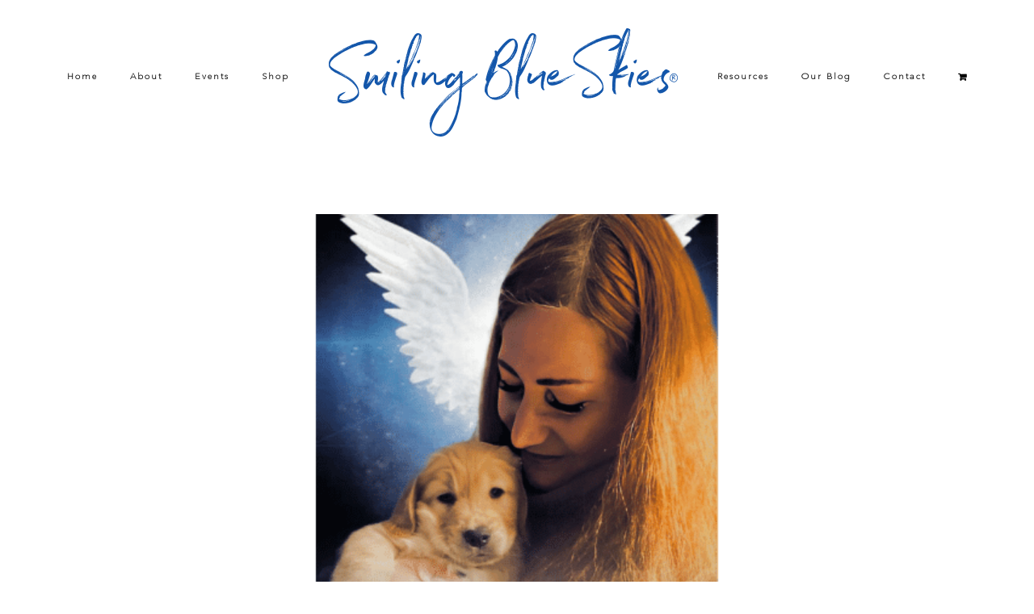

--- FILE ---
content_type: text/html; charset=UTF-8
request_url: https://www.smilingblueskies.com/final-act-of-kindness/
body_size: 17489
content:
<!DOCTYPE html>
<html class="avada-html-layout-wide avada-html-header-position-top" dir="ltr" lang="en-US" prefix="og: https://ogp.me/ns#" prefix="og: http://ogp.me/ns# fb: http://ogp.me/ns/fb#">
<head>
	<meta http-equiv="X-UA-Compatible" content="IE=edge" />
	<meta http-equiv="Content-Type" content="text/html; charset=utf-8"/>
	<meta name="viewport" content="width=device-width, initial-scale=1" />
	<title>Final Act of Kindness | Smiling Blue Skies</title>
	<style>img:is([sizes="auto" i], [sizes^="auto," i]) { contain-intrinsic-size: 3000px 1500px }</style>
	
		<!-- All in One SEO 4.8.3.2 - aioseo.com -->
	<meta name="robots" content="max-image-preview:large" />
	<meta name="author" content="Pat Williams"/>
	<link rel="canonical" href="https://www.smilingblueskies.com/final-act-of-kindness/" />
	<meta name="generator" content="All in One SEO (AIOSEO) 4.8.3.2" />
		<meta property="og:locale" content="en_US" />
		<meta property="og:site_name" content="Smiling Blue Skies" />
		<meta property="og:type" content="article" />
		<meta property="og:title" content="Final Act of Kindness | Smiling Blue Skies" />
		<meta property="og:url" content="https://www.smilingblueskies.com/final-act-of-kindness/" />
		<meta property="og:image" content="https://www.smilingblueskies.com/wp-content/uploads/2017/08/Blues.jpg" />
		<meta property="og:image:secure_url" content="https://www.smilingblueskies.com/wp-content/uploads/2017/08/Blues.jpg" />
		<meta property="og:image:width" content="450" />
		<meta property="og:image:height" content="393" />
		<meta property="article:published_time" content="2022-01-24T23:49:23+00:00" />
		<meta property="article:modified_time" content="2022-01-24T23:49:23+00:00" />
		<meta property="article:publisher" content="https://www.facebook.com/Smiling-Blue-Skies-Cancer-Fund-193922127354157/" />
		<meta name="twitter:card" content="summary" />
		<meta name="twitter:title" content="Final Act of Kindness | Smiling Blue Skies" />
		<meta name="twitter:image" content="https://www.smilingblueskies.com/wp-content/uploads/2017/08/Blues.jpg" />
		<script type="application/ld+json" class="aioseo-schema">
			{"@context":"https:\/\/schema.org","@graph":[{"@type":"Article","@id":"https:\/\/www.smilingblueskies.com\/final-act-of-kindness\/#article","name":"Final Act of Kindness | Smiling Blue Skies","headline":"Final Act of Kindness","author":{"@id":"https:\/\/www.smilingblueskies.com\/author\/cybercletch\/#author"},"publisher":{"@id":"https:\/\/www.smilingblueskies.com\/#organization"},"image":{"@type":"ImageObject","url":"https:\/\/www.smilingblueskies.com\/wp-content\/uploads\/2022\/01\/final-act-of-kindness.png","width":800,"height":600},"datePublished":"2022-01-24T15:49:23-08:00","dateModified":"2022-01-24T15:49:23-08:00","inLanguage":"en-US","mainEntityOfPage":{"@id":"https:\/\/www.smilingblueskies.com\/final-act-of-kindness\/#webpage"},"isPartOf":{"@id":"https:\/\/www.smilingblueskies.com\/final-act-of-kindness\/#webpage"},"articleSection":"Spotlight, Cancer Fund, dogs with cancer, kindness, Lohbrunner Gardens, Lohbrunner Park"},{"@type":"BreadcrumbList","@id":"https:\/\/www.smilingblueskies.com\/final-act-of-kindness\/#breadcrumblist","itemListElement":[{"@type":"ListItem","@id":"https:\/\/www.smilingblueskies.com#listItem","position":1,"name":"Home","item":"https:\/\/www.smilingblueskies.com","nextItem":{"@type":"ListItem","@id":"https:\/\/www.smilingblueskies.com\/category\/spotlight\/#listItem","name":"Spotlight"}},{"@type":"ListItem","@id":"https:\/\/www.smilingblueskies.com\/category\/spotlight\/#listItem","position":2,"name":"Spotlight","item":"https:\/\/www.smilingblueskies.com\/category\/spotlight\/","nextItem":{"@type":"ListItem","@id":"https:\/\/www.smilingblueskies.com\/final-act-of-kindness\/#listItem","name":"Final Act of Kindness"},"previousItem":{"@type":"ListItem","@id":"https:\/\/www.smilingblueskies.com#listItem","name":"Home"}},{"@type":"ListItem","@id":"https:\/\/www.smilingblueskies.com\/final-act-of-kindness\/#listItem","position":3,"name":"Final Act of Kindness","previousItem":{"@type":"ListItem","@id":"https:\/\/www.smilingblueskies.com\/category\/spotlight\/#listItem","name":"Spotlight"}}]},{"@type":"Organization","@id":"https:\/\/www.smilingblueskies.com\/#organization","name":"Smiling Blue Skies Cancer Fund","description":"Pet Cancer Fund","url":"https:\/\/www.smilingblueskies.com\/"},{"@type":"Person","@id":"https:\/\/www.smilingblueskies.com\/author\/cybercletch\/#author","url":"https:\/\/www.smilingblueskies.com\/author\/cybercletch\/","name":"Pat Williams","image":{"@type":"ImageObject","@id":"https:\/\/www.smilingblueskies.com\/final-act-of-kindness\/#authorImage","url":"https:\/\/secure.gravatar.com\/avatar\/7cba82bff73d2a04c1d3af398d26565077f14e713ac0af8534930a653ef2cd93?s=96&d=mm&r=g","width":96,"height":96,"caption":"Pat Williams"}},{"@type":"WebPage","@id":"https:\/\/www.smilingblueskies.com\/final-act-of-kindness\/#webpage","url":"https:\/\/www.smilingblueskies.com\/final-act-of-kindness\/","name":"Final Act of Kindness | Smiling Blue Skies","inLanguage":"en-US","isPartOf":{"@id":"https:\/\/www.smilingblueskies.com\/#website"},"breadcrumb":{"@id":"https:\/\/www.smilingblueskies.com\/final-act-of-kindness\/#breadcrumblist"},"author":{"@id":"https:\/\/www.smilingblueskies.com\/author\/cybercletch\/#author"},"creator":{"@id":"https:\/\/www.smilingblueskies.com\/author\/cybercletch\/#author"},"image":{"@type":"ImageObject","url":"https:\/\/www.smilingblueskies.com\/wp-content\/uploads\/2022\/01\/final-act-of-kindness.png","@id":"https:\/\/www.smilingblueskies.com\/final-act-of-kindness\/#mainImage","width":800,"height":600},"primaryImageOfPage":{"@id":"https:\/\/www.smilingblueskies.com\/final-act-of-kindness\/#mainImage"},"datePublished":"2022-01-24T15:49:23-08:00","dateModified":"2022-01-24T15:49:23-08:00"},{"@type":"WebSite","@id":"https:\/\/www.smilingblueskies.com\/#website","url":"https:\/\/www.smilingblueskies.com\/","name":"Smiling Blue Skies","description":"Pet Cancer Fund","inLanguage":"en-US","publisher":{"@id":"https:\/\/www.smilingblueskies.com\/#organization"}}]}
		</script>
		<!-- All in One SEO -->

<script>window._wca = window._wca || [];</script>
<link rel='dns-prefetch' href='//stats.wp.com' />
<link rel='dns-prefetch' href='//secure.gravatar.com' />
<link rel='dns-prefetch' href='//v0.wordpress.com' />
<link rel="alternate" type="application/rss+xml" title="Smiling Blue Skies &raquo; Feed" href="https://www.smilingblueskies.com/feed/" />
<link rel="alternate" type="application/rss+xml" title="Smiling Blue Skies &raquo; Comments Feed" href="https://www.smilingblueskies.com/comments/feed/" />
		
		
		
				<script type="text/javascript">
/* <![CDATA[ */
window._wpemojiSettings = {"baseUrl":"https:\/\/s.w.org\/images\/core\/emoji\/16.0.1\/72x72\/","ext":".png","svgUrl":"https:\/\/s.w.org\/images\/core\/emoji\/16.0.1\/svg\/","svgExt":".svg","source":{"concatemoji":"https:\/\/www.smilingblueskies.com\/wp-includes\/js\/wp-emoji-release.min.js?ver=6.8.3"}};
/*! This file is auto-generated */
!function(s,n){var o,i,e;function c(e){try{var t={supportTests:e,timestamp:(new Date).valueOf()};sessionStorage.setItem(o,JSON.stringify(t))}catch(e){}}function p(e,t,n){e.clearRect(0,0,e.canvas.width,e.canvas.height),e.fillText(t,0,0);var t=new Uint32Array(e.getImageData(0,0,e.canvas.width,e.canvas.height).data),a=(e.clearRect(0,0,e.canvas.width,e.canvas.height),e.fillText(n,0,0),new Uint32Array(e.getImageData(0,0,e.canvas.width,e.canvas.height).data));return t.every(function(e,t){return e===a[t]})}function u(e,t){e.clearRect(0,0,e.canvas.width,e.canvas.height),e.fillText(t,0,0);for(var n=e.getImageData(16,16,1,1),a=0;a<n.data.length;a++)if(0!==n.data[a])return!1;return!0}function f(e,t,n,a){switch(t){case"flag":return n(e,"\ud83c\udff3\ufe0f\u200d\u26a7\ufe0f","\ud83c\udff3\ufe0f\u200b\u26a7\ufe0f")?!1:!n(e,"\ud83c\udde8\ud83c\uddf6","\ud83c\udde8\u200b\ud83c\uddf6")&&!n(e,"\ud83c\udff4\udb40\udc67\udb40\udc62\udb40\udc65\udb40\udc6e\udb40\udc67\udb40\udc7f","\ud83c\udff4\u200b\udb40\udc67\u200b\udb40\udc62\u200b\udb40\udc65\u200b\udb40\udc6e\u200b\udb40\udc67\u200b\udb40\udc7f");case"emoji":return!a(e,"\ud83e\udedf")}return!1}function g(e,t,n,a){var r="undefined"!=typeof WorkerGlobalScope&&self instanceof WorkerGlobalScope?new OffscreenCanvas(300,150):s.createElement("canvas"),o=r.getContext("2d",{willReadFrequently:!0}),i=(o.textBaseline="top",o.font="600 32px Arial",{});return e.forEach(function(e){i[e]=t(o,e,n,a)}),i}function t(e){var t=s.createElement("script");t.src=e,t.defer=!0,s.head.appendChild(t)}"undefined"!=typeof Promise&&(o="wpEmojiSettingsSupports",i=["flag","emoji"],n.supports={everything:!0,everythingExceptFlag:!0},e=new Promise(function(e){s.addEventListener("DOMContentLoaded",e,{once:!0})}),new Promise(function(t){var n=function(){try{var e=JSON.parse(sessionStorage.getItem(o));if("object"==typeof e&&"number"==typeof e.timestamp&&(new Date).valueOf()<e.timestamp+604800&&"object"==typeof e.supportTests)return e.supportTests}catch(e){}return null}();if(!n){if("undefined"!=typeof Worker&&"undefined"!=typeof OffscreenCanvas&&"undefined"!=typeof URL&&URL.createObjectURL&&"undefined"!=typeof Blob)try{var e="postMessage("+g.toString()+"("+[JSON.stringify(i),f.toString(),p.toString(),u.toString()].join(",")+"));",a=new Blob([e],{type:"text/javascript"}),r=new Worker(URL.createObjectURL(a),{name:"wpTestEmojiSupports"});return void(r.onmessage=function(e){c(n=e.data),r.terminate(),t(n)})}catch(e){}c(n=g(i,f,p,u))}t(n)}).then(function(e){for(var t in e)n.supports[t]=e[t],n.supports.everything=n.supports.everything&&n.supports[t],"flag"!==t&&(n.supports.everythingExceptFlag=n.supports.everythingExceptFlag&&n.supports[t]);n.supports.everythingExceptFlag=n.supports.everythingExceptFlag&&!n.supports.flag,n.DOMReady=!1,n.readyCallback=function(){n.DOMReady=!0}}).then(function(){return e}).then(function(){var e;n.supports.everything||(n.readyCallback(),(e=n.source||{}).concatemoji?t(e.concatemoji):e.wpemoji&&e.twemoji&&(t(e.twemoji),t(e.wpemoji)))}))}((window,document),window._wpemojiSettings);
/* ]]> */
</script>
<link rel='stylesheet' id='layerslider-css' href='https://www.smilingblueskies.com/wp-content/plugins/LayerSlider/assets/static/layerslider/css/layerslider.css?ver=7.15.1' type='text/css' media='all' />
<style id='wp-emoji-styles-inline-css' type='text/css'>

	img.wp-smiley, img.emoji {
		display: inline !important;
		border: none !important;
		box-shadow: none !important;
		height: 1em !important;
		width: 1em !important;
		margin: 0 0.07em !important;
		vertical-align: -0.1em !important;
		background: none !important;
		padding: 0 !important;
	}
</style>
<link rel='stylesheet' id='mediaelement-css' href='https://www.smilingblueskies.com/wp-includes/js/mediaelement/mediaelementplayer-legacy.min.css?ver=4.2.17' type='text/css' media='all' />
<link rel='stylesheet' id='wp-mediaelement-css' href='https://www.smilingblueskies.com/wp-includes/js/mediaelement/wp-mediaelement.min.css?ver=6.8.3' type='text/css' media='all' />
<style id='jetpack-sharing-buttons-style-inline-css' type='text/css'>
.jetpack-sharing-buttons__services-list{display:flex;flex-direction:row;flex-wrap:wrap;gap:0;list-style-type:none;margin:5px;padding:0}.jetpack-sharing-buttons__services-list.has-small-icon-size{font-size:12px}.jetpack-sharing-buttons__services-list.has-normal-icon-size{font-size:16px}.jetpack-sharing-buttons__services-list.has-large-icon-size{font-size:24px}.jetpack-sharing-buttons__services-list.has-huge-icon-size{font-size:36px}@media print{.jetpack-sharing-buttons__services-list{display:none!important}}.editor-styles-wrapper .wp-block-jetpack-sharing-buttons{gap:0;padding-inline-start:0}ul.jetpack-sharing-buttons__services-list.has-background{padding:1.25em 2.375em}
</style>
<link rel='stylesheet' id='ditty-news-ticker-font-css' href='https://www.smilingblueskies.com/wp-content/plugins/ditty-news-ticker/legacy/inc/static/libs/fontastic/styles.css?ver=3.1.59' type='text/css' media='all' />
<link rel='stylesheet' id='ditty-news-ticker-css' href='https://www.smilingblueskies.com/wp-content/plugins/ditty-news-ticker/legacy/inc/static/css/style.css?ver=3.1.59' type='text/css' media='all' />
<link rel='stylesheet' id='ditty-displays-css' href='https://www.smilingblueskies.com/wp-content/plugins/ditty-news-ticker/build/dittyDisplays.css?ver=3.1.59' type='text/css' media='all' />
<link rel='stylesheet' id='ditty-fontawesome-css' href='https://www.smilingblueskies.com/wp-content/plugins/ditty-news-ticker/includes/libs/fontawesome-6.4.0/css/all.css?ver=6.4.0' type='text/css' media='' />
<style id='woocommerce-inline-inline-css' type='text/css'>
.woocommerce form .form-row .required { visibility: visible; }
</style>
<link rel='stylesheet' id='brands-styles-css' href='https://www.smilingblueskies.com/wp-content/plugins/woocommerce/assets/css/brands.css?ver=10.3.7' type='text/css' media='all' />
<link rel='stylesheet' id='fusion-dynamic-css-css' href='https://www.smilingblueskies.com/wp-content/uploads/fusion-styles/c197623c7592c32d293d981dc11680fa.min.css?ver=3.14' type='text/css' media='all' />
<script type="text/javascript" src="https://www.smilingblueskies.com/wp-includes/js/jquery/jquery.min.js?ver=3.7.1" id="jquery-core-js"></script>
<script type="text/javascript" src="https://www.smilingblueskies.com/wp-includes/js/jquery/jquery-migrate.min.js?ver=3.4.1" id="jquery-migrate-js"></script>
<script type="text/javascript" id="layerslider-utils-js-extra">
/* <![CDATA[ */
var LS_Meta = {"v":"7.15.1","fixGSAP":"1"};
/* ]]> */
</script>
<script type="text/javascript" src="https://www.smilingblueskies.com/wp-content/plugins/LayerSlider/assets/static/layerslider/js/layerslider.utils.js?ver=7.15.1" id="layerslider-utils-js"></script>
<script type="text/javascript" src="https://www.smilingblueskies.com/wp-content/plugins/LayerSlider/assets/static/layerslider/js/layerslider.kreaturamedia.jquery.js?ver=7.15.1" id="layerslider-js"></script>
<script type="text/javascript" src="https://www.smilingblueskies.com/wp-content/plugins/LayerSlider/assets/static/layerslider/js/layerslider.transitions.js?ver=7.15.1" id="layerslider-transitions-js"></script>
<script type="text/javascript" src="https://www.smilingblueskies.com/wp-content/plugins/woocommerce/assets/js/jquery-blockui/jquery.blockUI.min.js?ver=2.7.0-wc.10.3.7" id="wc-jquery-blockui-js" defer="defer" data-wp-strategy="defer"></script>
<script type="text/javascript" id="wc-add-to-cart-js-extra">
/* <![CDATA[ */
var wc_add_to_cart_params = {"ajax_url":"\/wp-admin\/admin-ajax.php","wc_ajax_url":"\/?wc-ajax=%%endpoint%%","i18n_view_cart":"View cart","cart_url":"https:\/\/www.smilingblueskies.com\/cart\/","is_cart":"","cart_redirect_after_add":"no"};
/* ]]> */
</script>
<script type="text/javascript" src="https://www.smilingblueskies.com/wp-content/plugins/woocommerce/assets/js/frontend/add-to-cart.min.js?ver=10.3.7" id="wc-add-to-cart-js" defer="defer" data-wp-strategy="defer"></script>
<script type="text/javascript" src="https://www.smilingblueskies.com/wp-content/plugins/woocommerce/assets/js/js-cookie/js.cookie.min.js?ver=2.1.4-wc.10.3.7" id="wc-js-cookie-js" defer="defer" data-wp-strategy="defer"></script>
<script type="text/javascript" id="woocommerce-js-extra">
/* <![CDATA[ */
var woocommerce_params = {"ajax_url":"\/wp-admin\/admin-ajax.php","wc_ajax_url":"\/?wc-ajax=%%endpoint%%","i18n_password_show":"Show password","i18n_password_hide":"Hide password"};
/* ]]> */
</script>
<script type="text/javascript" src="https://www.smilingblueskies.com/wp-content/plugins/woocommerce/assets/js/frontend/woocommerce.min.js?ver=10.3.7" id="woocommerce-js" defer="defer" data-wp-strategy="defer"></script>
<script type="text/javascript" src="https://stats.wp.com/s-202604.js" id="woocommerce-analytics-js" defer="defer" data-wp-strategy="defer"></script>
<meta name="generator" content="Powered by LayerSlider 7.15.1 - Build Heros, Sliders, and Popups. Create Animations and Beautiful, Rich Web Content as Easy as Never Before on WordPress." />
<!-- LayerSlider updates and docs at: https://layerslider.com -->
<link rel="https://api.w.org/" href="https://www.smilingblueskies.com/wp-json/" /><link rel="alternate" title="JSON" type="application/json" href="https://www.smilingblueskies.com/wp-json/wp/v2/posts/4354" /><link rel="EditURI" type="application/rsd+xml" title="RSD" href="https://www.smilingblueskies.com/xmlrpc.php?rsd" />
<meta name="generator" content="WordPress 6.8.3" />
<meta name="generator" content="WooCommerce 10.3.7" />
<link rel='shortlink' href='https://wp.me/paI0nW-18e' />
<link rel="alternate" title="oEmbed (JSON)" type="application/json+oembed" href="https://www.smilingblueskies.com/wp-json/oembed/1.0/embed?url=https%3A%2F%2Fwww.smilingblueskies.com%2Ffinal-act-of-kindness%2F" />
<link rel="alternate" title="oEmbed (XML)" type="text/xml+oembed" href="https://www.smilingblueskies.com/wp-json/oembed/1.0/embed?url=https%3A%2F%2Fwww.smilingblueskies.com%2Ffinal-act-of-kindness%2F&#038;format=xml" />
<meta name="google-site-verification" content="Mf8Jtlt3VDOjzACZVOSwZD4zm5FnMWky6OFginKji94" />	<style>img#wpstats{display:none}</style>
		<style type="text/css" id="css-fb-visibility">@media screen and (max-width: 640px){.fusion-no-small-visibility{display:none !important;}body .sm-text-align-center{text-align:center !important;}body .sm-text-align-left{text-align:left !important;}body .sm-text-align-right{text-align:right !important;}body .sm-text-align-justify{text-align:justify !important;}body .sm-flex-align-center{justify-content:center !important;}body .sm-flex-align-flex-start{justify-content:flex-start !important;}body .sm-flex-align-flex-end{justify-content:flex-end !important;}body .sm-mx-auto{margin-left:auto !important;margin-right:auto !important;}body .sm-ml-auto{margin-left:auto !important;}body .sm-mr-auto{margin-right:auto !important;}body .fusion-absolute-position-small{position:absolute;top:auto;width:100%;}.awb-sticky.awb-sticky-small{ position: sticky; top: var(--awb-sticky-offset,0); }}@media screen and (min-width: 641px) and (max-width: 1024px){.fusion-no-medium-visibility{display:none !important;}body .md-text-align-center{text-align:center !important;}body .md-text-align-left{text-align:left !important;}body .md-text-align-right{text-align:right !important;}body .md-text-align-justify{text-align:justify !important;}body .md-flex-align-center{justify-content:center !important;}body .md-flex-align-flex-start{justify-content:flex-start !important;}body .md-flex-align-flex-end{justify-content:flex-end !important;}body .md-mx-auto{margin-left:auto !important;margin-right:auto !important;}body .md-ml-auto{margin-left:auto !important;}body .md-mr-auto{margin-right:auto !important;}body .fusion-absolute-position-medium{position:absolute;top:auto;width:100%;}.awb-sticky.awb-sticky-medium{ position: sticky; top: var(--awb-sticky-offset,0); }}@media screen and (min-width: 1025px){.fusion-no-large-visibility{display:none !important;}body .lg-text-align-center{text-align:center !important;}body .lg-text-align-left{text-align:left !important;}body .lg-text-align-right{text-align:right !important;}body .lg-text-align-justify{text-align:justify !important;}body .lg-flex-align-center{justify-content:center !important;}body .lg-flex-align-flex-start{justify-content:flex-start !important;}body .lg-flex-align-flex-end{justify-content:flex-end !important;}body .lg-mx-auto{margin-left:auto !important;margin-right:auto !important;}body .lg-ml-auto{margin-left:auto !important;}body .lg-mr-auto{margin-right:auto !important;}body .fusion-absolute-position-large{position:absolute;top:auto;width:100%;}.awb-sticky.awb-sticky-large{ position: sticky; top: var(--awb-sticky-offset,0); }}</style>	<noscript><style>.woocommerce-product-gallery{ opacity: 1 !important; }</style></noscript>
	<link rel="icon" href="https://www.smilingblueskies.com/wp-content/uploads/2019/02/cropped-sbs-website-favicon-32x32.png" sizes="32x32" />
<link rel="icon" href="https://www.smilingblueskies.com/wp-content/uploads/2019/02/cropped-sbs-website-favicon-192x192.png" sizes="192x192" />
<link rel="apple-touch-icon" href="https://www.smilingblueskies.com/wp-content/uploads/2019/02/cropped-sbs-website-favicon-180x180.png" />
<meta name="msapplication-TileImage" content="https://www.smilingblueskies.com/wp-content/uploads/2019/02/cropped-sbs-website-favicon-270x270.png" />
		<style type="text/css" id="wp-custom-css">
			.width-100 .fullwidth-box {
	padding-top: 0px !important;
	padding-bottom: 0px !important;
}

.cta p {
	font-family: 'Avenir' !important;
    font-size: 16px !important;
    color: #fff !important;
    text-transform: none !important;
    letter-spacing: normal !important;
    line-height: 1 !important;
    margin-bottom: 0px !important;
}		</style>
				<script type="text/javascript">
			var doc = document.documentElement;
			doc.setAttribute( 'data-useragent', navigator.userAgent );
		</script>
		
	</head>

<body class="wp-singular post-template-default single single-post postid-4354 single-format-standard wp-theme-Avada wp-child-theme-Avada-Child-Theme theme-Avada woocommerce-no-js fusion-image-hovers fusion-pagination-sizing fusion-button_type-flat fusion-button_span-no fusion-button_gradient-linear avada-image-rollover-circle-yes avada-image-rollover-no fusion-body ltr fusion-sticky-header no-tablet-sticky-header no-mobile-sticky-header no-mobile-slidingbar no-mobile-totop avada-has-rev-slider-styles fusion-disable-outline fusion-sub-menu-fade mobile-logo-pos-center layout-wide-mode avada-has-boxed-modal-shadow-none layout-scroll-offset-full avada-has-zero-margin-offset-top fusion-top-header menu-text-align-center fusion-woo-product-design-classic fusion-woo-shop-page-columns-4 fusion-woo-related-columns-4 fusion-woo-archive-page-columns-4 woo-sale-badge-circle woo-outofstock-badge-top_bar mobile-menu-design-modern fusion-show-pagination-text fusion-header-layout-v7 avada-responsive avada-footer-fx-none avada-menu-highlight-style-bar fusion-search-form-classic fusion-main-menu-search-overlay fusion-avatar-square avada-dropdown-styles avada-blog-layout-grid avada-blog-archive-layout-grid avada-header-shadow-no avada-menu-icon-position-left avada-has-megamenu-shadow avada-has-mainmenu-dropdown-divider avada-has-breadcrumb-mobile-hidden avada-has-titlebar-hide avada-has-pagination-padding avada-flyout-menu-direction-fade avada-ec-views-v1" data-awb-post-id="4354">
		<a class="skip-link screen-reader-text" href="#content">Skip to content</a>

	<div id="boxed-wrapper">
		
		<div id="wrapper" class="fusion-wrapper">
			<div id="home" style="position:relative;top:-1px;"></div>
							
					
			<header class="fusion-header-wrapper">
				<div class="fusion-header-v7 fusion-logo-alignment fusion-logo-center fusion-sticky-menu- fusion-sticky-logo- fusion-mobile-logo-1  fusion-mobile-menu-design-modern">
					<div class="fusion-header-sticky-height"></div>
<div class="fusion-header" >
	<div class="fusion-row fusion-middle-logo-menu">
				<nav class="fusion-main-menu fusion-main-menu-sticky" aria-label="Main Menu"><div class="fusion-overlay-search">		<form role="search" class="searchform fusion-search-form  fusion-search-form-classic" method="get" action="https://www.smilingblueskies.com/">
			<div class="fusion-search-form-content">

				
				<div class="fusion-search-field search-field">
					<label><span class="screen-reader-text">Search for:</span>
													<input type="search" value="" name="s" class="s" placeholder="Search..." required aria-required="true" aria-label="Search..."/>
											</label>
				</div>
				<div class="fusion-search-button search-button">
					<input type="submit" class="fusion-search-submit searchsubmit" aria-label="Search" value="&#xf002;" />
									</div>

				
			</div>


			
		</form>
		<div class="fusion-search-spacer"></div><a href="#" role="button" aria-label="Close Search" class="fusion-close-search"></a></div><ul id="menu-main-menu" class="fusion-menu fusion-middle-logo-ul"><li  id="menu-item-63"  class="menu-item menu-item-type-post_type menu-item-object-page menu-item-home menu-item-63"  data-item-id="63"><a  href="https://www.smilingblueskies.com/" class="fusion-top-level-link fusion-bar-highlight"><span class="menu-text">Home</span></a></li><li  id="menu-item-171"  class="menu-item menu-item-type-custom menu-item-object-custom menu-item-has-children menu-item-171 fusion-dropdown-menu"  data-item-id="171"><a  href="#" class="fusion-top-level-link fusion-bar-highlight"><span class="menu-text">About</span></a><ul class="sub-menu"><li  id="menu-item-64"  class="menu-item menu-item-type-post_type menu-item-object-page menu-item-64 fusion-dropdown-submenu" ><a  href="https://www.smilingblueskies.com/about-us/story-of-blues/" class="fusion-bar-highlight"><span>The Story of Blues</span></a></li><li  id="menu-item-796"  class="menu-item menu-item-type-custom menu-item-object-custom menu-item-796 fusion-dropdown-submenu" ><a  href="/portfolio_category/angels/" class="fusion-bar-highlight"><span>Smiling Blue Skies Angels</span></a></li><li  id="menu-item-751"  class="menu-item menu-item-type-post_type menu-item-object-page menu-item-751 fusion-dropdown-submenu" ><a  href="https://www.smilingblueskies.com/about-us/friends-of-smiling-blue-skies/" class="fusion-bar-highlight"><span>Friends of Smiling Blue Skies</span></a></li><li  id="menu-item-172"  class="menu-item menu-item-type-post_type menu-item-object-page menu-item-172 fusion-dropdown-submenu" ><a  href="https://www.smilingblueskies.com/about-us/ovc-pet-trust/" class="fusion-bar-highlight"><span>OVC Pet Trust</span></a></li><li  id="menu-item-603"  class="menu-item menu-item-type-post_type menu-item-object-page menu-item-603 fusion-dropdown-submenu" ><a  href="https://www.smilingblueskies.com/about-us/art-gallery/" class="fusion-bar-highlight"><span>Art Gallery</span></a></li></ul></li><li  id="menu-item-2856"  class="menu-item menu-item-type-taxonomy menu-item-object-category menu-item-2856"  data-item-id="2856"><a  href="https://www.smilingblueskies.com/category/events/" class="fusion-top-level-link fusion-bar-highlight"><span class="menu-text">Events</span></a></li><li  id="menu-item-66"  class="menu-item menu-item-type-post_type menu-item-object-page menu-item-66"  data-item-id="66"><a  href="https://www.smilingblueskies.com/shop/" class="fusion-top-level-link fusion-bar-highlight"><span class="menu-text">Shop</span></a></li>	<li class="fusion-middle-logo-menu-logo fusion-logo" data-margin-top="15px" data-margin-bottom="0px" data-margin-left="0px" data-margin-right="0px">
			<a class="fusion-logo-link"  href="https://www.smilingblueskies.com/" >

						<!-- standard logo -->
			<img src="https://www.smilingblueskies.com/wp-content/uploads/2017/08/Smiling-Blue-Skies-Logo-Bue.png" srcset="https://www.smilingblueskies.com/wp-content/uploads/2017/08/Smiling-Blue-Skies-Logo-Bue.png 1x, https://www.smilingblueskies.com/wp-content/uploads/2017/08/Smiling-Blue-Skies-Logo-Retina-Blue.png 2x" width="450" height="150" style="max-height:150px;height:auto;" alt="Smiling Blue Skies Logo" data-retina_logo_url="https://www.smilingblueskies.com/wp-content/uploads/2017/08/Smiling-Blue-Skies-Logo-Retina-Blue.png" class="fusion-standard-logo" />

											<!-- mobile logo -->
				<img src="https://www.smilingblueskies.com/wp-content/uploads/2017/08/Smiling-Blue-Skies-Logo-Bue.png" srcset="https://www.smilingblueskies.com/wp-content/uploads/2017/08/Smiling-Blue-Skies-Logo-Bue.png 1x, https://www.smilingblueskies.com/wp-content/uploads/2017/08/Smiling-Blue-Skies-Logo-Retina-Blue.png 2x" width="450" height="150" style="max-height:150px;height:auto;" alt="Smiling Blue Skies Logo" data-retina_logo_url="https://www.smilingblueskies.com/wp-content/uploads/2017/08/Smiling-Blue-Skies-Logo-Retina-Blue.png" class="fusion-mobile-logo" />
			
					</a>
		</li><li  id="menu-item-67"  class="menu-item menu-item-type-post_type menu-item-object-page menu-item-has-children menu-item-67 fusion-dropdown-menu"  data-item-id="67"><a  href="https://www.smilingblueskies.com/resources/" class="fusion-top-level-link fusion-bar-highlight"><span class="menu-text">Resources</span></a><ul class="sub-menu"><li  id="menu-item-606"  class="menu-item menu-item-type-post_type menu-item-object-page menu-item-606 fusion-dropdown-submenu" ><a  href="https://www.smilingblueskies.com/resources/top-10-signs-of-cancer/" class="fusion-bar-highlight"><span>Top 10 Signs of Cancer</span></a></li><li  id="menu-item-173"  class="menu-item menu-item-type-post_type menu-item-object-page menu-item-173 fusion-dropdown-submenu" ><a  href="https://www.smilingblueskies.com/resources/web-resources/" class="fusion-bar-highlight"><span>Web Resources</span></a></li><li  id="menu-item-290"  class="menu-item menu-item-type-post_type menu-item-object-page menu-item-290 fusion-dropdown-submenu" ><a  href="https://www.smilingblueskies.com/resources/print-resources/" class="fusion-bar-highlight"><span>Print Resources</span></a></li><li  id="menu-item-3291"  class="menu-item menu-item-type-custom menu-item-object-custom menu-item-3291 fusion-dropdown-submenu" ><a  href="https://www.smilingblueskies.com/resources/" class="fusion-bar-highlight"><span>Financial Support</span></a></li><li  id="menu-item-68"  class="menu-item menu-item-type-post_type menu-item-object-page menu-item-68 fusion-dropdown-submenu" ><a  href="https://www.smilingblueskies.com/resources/studies/" class="fusion-bar-highlight"><span>Studies</span></a></li><li  id="menu-item-3506"  class="menu-item menu-item-type-post_type menu-item-object-page menu-item-3506 fusion-dropdown-submenu" ><a  href="https://www.smilingblueskies.com/resources/nutritional-support/" class="fusion-bar-highlight"><span>Nutritional Support</span></a></li><li  id="menu-item-604"  class="menu-item menu-item-type-post_type menu-item-object-page menu-item-604 fusion-dropdown-submenu" ><a  href="https://www.smilingblueskies.com/resources/complementary-therapies/" class="fusion-bar-highlight"><span>Complementary Therapies</span></a></li><li  id="menu-item-605"  class="menu-item menu-item-type-post_type menu-item-object-page menu-item-605 fusion-dropdown-submenu" ><a  href="https://www.smilingblueskies.com/resources/rainbow-bridge/" class="fusion-bar-highlight"><span>Rainbow Bridge</span></a></li><li  id="menu-item-614"  class="menu-item menu-item-type-post_type menu-item-object-page menu-item-614 fusion-dropdown-submenu" ><a  href="https://www.smilingblueskies.com/resources/pet-loss-support-books-and-resources/" class="fusion-bar-highlight"><span>Pet Loss Support Books and Resources</span></a></li></ul></li><li  id="menu-item-607"  class="menu-item menu-item-type-post_type menu-item-object-page menu-item-has-children menu-item-607 fusion-dropdown-menu"  data-item-id="607"><a  href="https://www.smilingblueskies.com/blog/" class="fusion-top-level-link fusion-bar-highlight"><span class="menu-text">Our  Blog</span></a><ul class="sub-menu"><li  id="menu-item-2324"  class="menu-item menu-item-type-taxonomy menu-item-object-category menu-item-2324 fusion-dropdown-submenu" ><a  href="https://www.smilingblueskies.com/category/events/" class="fusion-bar-highlight"><span>Events</span></a></li><li  id="menu-item-2328"  class="menu-item menu-item-type-taxonomy menu-item-object-category current-post-ancestor current-menu-parent current-post-parent menu-item-2328 fusion-dropdown-submenu" ><a  href="https://www.smilingblueskies.com/category/spotlight/" class="fusion-bar-highlight"><span>Spotlight</span></a></li><li  id="menu-item-2326"  class="menu-item menu-item-type-taxonomy menu-item-object-category menu-item-2326 fusion-dropdown-submenu" ><a  href="https://www.smilingblueskies.com/category/news/" class="fusion-bar-highlight"><span>News</span></a></li><li  id="menu-item-2322"  class="menu-item menu-item-type-taxonomy menu-item-object-category menu-item-2322 fusion-dropdown-submenu" ><a  href="https://www.smilingblueskies.com/category/studies/" class="fusion-bar-highlight"><span>Studies</span></a></li><li  id="menu-item-2329"  class="menu-item menu-item-type-taxonomy menu-item-object-category menu-item-2329 fusion-dropdown-submenu" ><a  href="https://www.smilingblueskies.com/category/annual-report/" class="fusion-bar-highlight"><span>Annual Report</span></a></li><li  id="menu-item-2330"  class="menu-item menu-item-type-taxonomy menu-item-object-category menu-item-2330 fusion-dropdown-submenu" ><a  href="https://www.smilingblueskies.com/category/best-friends-issues/" class="fusion-bar-highlight"><span>Best Friends Issues</span></a></li><li  id="menu-item-2325"  class="menu-item menu-item-type-taxonomy menu-item-object-category menu-item-2325 fusion-dropdown-submenu" ><a  href="https://www.smilingblueskies.com/category/pet-trust-fund/" class="fusion-bar-highlight"><span>OVC Pet Trust</span></a></li><li  id="menu-item-2327"  class="menu-item menu-item-type-taxonomy menu-item-object-category menu-item-2327 fusion-dropdown-submenu" ><a  href="https://www.smilingblueskies.com/category/grants/" class="fusion-bar-highlight"><span>Grants</span></a></li><li  id="menu-item-2323"  class="menu-item menu-item-type-taxonomy menu-item-object-category menu-item-2323 fusion-dropdown-submenu" ><a  href="https://www.smilingblueskies.com/category/recipes/" class="fusion-bar-highlight"><span>Recipes</span></a></li></ul></li><li  id="menu-item-69"  class="menu-item menu-item-type-post_type menu-item-object-page menu-item-69"  data-item-id="69"><a  href="https://www.smilingblueskies.com/contact/" class="fusion-top-level-link fusion-bar-highlight"><span class="menu-text">Contact</span></a></li><li class="fusion-custom-menu-item fusion-menu-cart fusion-main-menu-cart"><a class="fusion-main-menu-icon fusion-bar-highlight" href="https://www.smilingblueskies.com/cart/"><span class="menu-text" aria-label="View Cart"></span></a></li></ul></nav><div class="fusion-mobile-navigation"><ul id="menu-main-menu-1" class="fusion-mobile-menu"><li   class="menu-item menu-item-type-post_type menu-item-object-page menu-item-home menu-item-63"  data-item-id="63"><a  href="https://www.smilingblueskies.com/" class="fusion-top-level-link fusion-bar-highlight"><span class="menu-text">Home</span></a></li><li   class="menu-item menu-item-type-custom menu-item-object-custom menu-item-has-children menu-item-171 fusion-dropdown-menu"  data-item-id="171"><a  href="#" class="fusion-top-level-link fusion-bar-highlight"><span class="menu-text">About</span></a><ul class="sub-menu"><li   class="menu-item menu-item-type-post_type menu-item-object-page menu-item-64 fusion-dropdown-submenu" ><a  href="https://www.smilingblueskies.com/about-us/story-of-blues/" class="fusion-bar-highlight"><span>The Story of Blues</span></a></li><li   class="menu-item menu-item-type-custom menu-item-object-custom menu-item-796 fusion-dropdown-submenu" ><a  href="/portfolio_category/angels/" class="fusion-bar-highlight"><span>Smiling Blue Skies Angels</span></a></li><li   class="menu-item menu-item-type-post_type menu-item-object-page menu-item-751 fusion-dropdown-submenu" ><a  href="https://www.smilingblueskies.com/about-us/friends-of-smiling-blue-skies/" class="fusion-bar-highlight"><span>Friends of Smiling Blue Skies</span></a></li><li   class="menu-item menu-item-type-post_type menu-item-object-page menu-item-172 fusion-dropdown-submenu" ><a  href="https://www.smilingblueskies.com/about-us/ovc-pet-trust/" class="fusion-bar-highlight"><span>OVC Pet Trust</span></a></li><li   class="menu-item menu-item-type-post_type menu-item-object-page menu-item-603 fusion-dropdown-submenu" ><a  href="https://www.smilingblueskies.com/about-us/art-gallery/" class="fusion-bar-highlight"><span>Art Gallery</span></a></li></ul></li><li   class="menu-item menu-item-type-taxonomy menu-item-object-category menu-item-2856"  data-item-id="2856"><a  href="https://www.smilingblueskies.com/category/events/" class="fusion-top-level-link fusion-bar-highlight"><span class="menu-text">Events</span></a></li><li   class="menu-item menu-item-type-post_type menu-item-object-page menu-item-66"  data-item-id="66"><a  href="https://www.smilingblueskies.com/shop/" class="fusion-top-level-link fusion-bar-highlight"><span class="menu-text">Shop</span></a></li>	<li class="fusion-middle-logo-menu-logo fusion-logo" data-margin-top="15px" data-margin-bottom="0px" data-margin-left="0px" data-margin-right="0px">
			<a class="fusion-logo-link"  href="https://www.smilingblueskies.com/" >

						<!-- standard logo -->
			<img src="https://www.smilingblueskies.com/wp-content/uploads/2017/08/Smiling-Blue-Skies-Logo-Bue.png" srcset="https://www.smilingblueskies.com/wp-content/uploads/2017/08/Smiling-Blue-Skies-Logo-Bue.png 1x, https://www.smilingblueskies.com/wp-content/uploads/2017/08/Smiling-Blue-Skies-Logo-Retina-Blue.png 2x" width="450" height="150" style="max-height:150px;height:auto;" alt="Smiling Blue Skies Logo" data-retina_logo_url="https://www.smilingblueskies.com/wp-content/uploads/2017/08/Smiling-Blue-Skies-Logo-Retina-Blue.png" class="fusion-standard-logo" />

											<!-- mobile logo -->
				<img src="https://www.smilingblueskies.com/wp-content/uploads/2017/08/Smiling-Blue-Skies-Logo-Bue.png" srcset="https://www.smilingblueskies.com/wp-content/uploads/2017/08/Smiling-Blue-Skies-Logo-Bue.png 1x, https://www.smilingblueskies.com/wp-content/uploads/2017/08/Smiling-Blue-Skies-Logo-Retina-Blue.png 2x" width="450" height="150" style="max-height:150px;height:auto;" alt="Smiling Blue Skies Logo" data-retina_logo_url="https://www.smilingblueskies.com/wp-content/uploads/2017/08/Smiling-Blue-Skies-Logo-Retina-Blue.png" class="fusion-mobile-logo" />
			
					</a>
		</li><li   class="menu-item menu-item-type-post_type menu-item-object-page menu-item-has-children menu-item-67 fusion-dropdown-menu"  data-item-id="67"><a  href="https://www.smilingblueskies.com/resources/" class="fusion-top-level-link fusion-bar-highlight"><span class="menu-text">Resources</span></a><ul class="sub-menu"><li   class="menu-item menu-item-type-post_type menu-item-object-page menu-item-606 fusion-dropdown-submenu" ><a  href="https://www.smilingblueskies.com/resources/top-10-signs-of-cancer/" class="fusion-bar-highlight"><span>Top 10 Signs of Cancer</span></a></li><li   class="menu-item menu-item-type-post_type menu-item-object-page menu-item-173 fusion-dropdown-submenu" ><a  href="https://www.smilingblueskies.com/resources/web-resources/" class="fusion-bar-highlight"><span>Web Resources</span></a></li><li   class="menu-item menu-item-type-post_type menu-item-object-page menu-item-290 fusion-dropdown-submenu" ><a  href="https://www.smilingblueskies.com/resources/print-resources/" class="fusion-bar-highlight"><span>Print Resources</span></a></li><li   class="menu-item menu-item-type-custom menu-item-object-custom menu-item-3291 fusion-dropdown-submenu" ><a  href="https://www.smilingblueskies.com/resources/" class="fusion-bar-highlight"><span>Financial Support</span></a></li><li   class="menu-item menu-item-type-post_type menu-item-object-page menu-item-68 fusion-dropdown-submenu" ><a  href="https://www.smilingblueskies.com/resources/studies/" class="fusion-bar-highlight"><span>Studies</span></a></li><li   class="menu-item menu-item-type-post_type menu-item-object-page menu-item-3506 fusion-dropdown-submenu" ><a  href="https://www.smilingblueskies.com/resources/nutritional-support/" class="fusion-bar-highlight"><span>Nutritional Support</span></a></li><li   class="menu-item menu-item-type-post_type menu-item-object-page menu-item-604 fusion-dropdown-submenu" ><a  href="https://www.smilingblueskies.com/resources/complementary-therapies/" class="fusion-bar-highlight"><span>Complementary Therapies</span></a></li><li   class="menu-item menu-item-type-post_type menu-item-object-page menu-item-605 fusion-dropdown-submenu" ><a  href="https://www.smilingblueskies.com/resources/rainbow-bridge/" class="fusion-bar-highlight"><span>Rainbow Bridge</span></a></li><li   class="menu-item menu-item-type-post_type menu-item-object-page menu-item-614 fusion-dropdown-submenu" ><a  href="https://www.smilingblueskies.com/resources/pet-loss-support-books-and-resources/" class="fusion-bar-highlight"><span>Pet Loss Support Books and Resources</span></a></li></ul></li><li   class="menu-item menu-item-type-post_type menu-item-object-page menu-item-has-children menu-item-607 fusion-dropdown-menu"  data-item-id="607"><a  href="https://www.smilingblueskies.com/blog/" class="fusion-top-level-link fusion-bar-highlight"><span class="menu-text">Our  Blog</span></a><ul class="sub-menu"><li   class="menu-item menu-item-type-taxonomy menu-item-object-category menu-item-2324 fusion-dropdown-submenu" ><a  href="https://www.smilingblueskies.com/category/events/" class="fusion-bar-highlight"><span>Events</span></a></li><li   class="menu-item menu-item-type-taxonomy menu-item-object-category current-post-ancestor current-menu-parent current-post-parent menu-item-2328 fusion-dropdown-submenu" ><a  href="https://www.smilingblueskies.com/category/spotlight/" class="fusion-bar-highlight"><span>Spotlight</span></a></li><li   class="menu-item menu-item-type-taxonomy menu-item-object-category menu-item-2326 fusion-dropdown-submenu" ><a  href="https://www.smilingblueskies.com/category/news/" class="fusion-bar-highlight"><span>News</span></a></li><li   class="menu-item menu-item-type-taxonomy menu-item-object-category menu-item-2322 fusion-dropdown-submenu" ><a  href="https://www.smilingblueskies.com/category/studies/" class="fusion-bar-highlight"><span>Studies</span></a></li><li   class="menu-item menu-item-type-taxonomy menu-item-object-category menu-item-2329 fusion-dropdown-submenu" ><a  href="https://www.smilingblueskies.com/category/annual-report/" class="fusion-bar-highlight"><span>Annual Report</span></a></li><li   class="menu-item menu-item-type-taxonomy menu-item-object-category menu-item-2330 fusion-dropdown-submenu" ><a  href="https://www.smilingblueskies.com/category/best-friends-issues/" class="fusion-bar-highlight"><span>Best Friends Issues</span></a></li><li   class="menu-item menu-item-type-taxonomy menu-item-object-category menu-item-2325 fusion-dropdown-submenu" ><a  href="https://www.smilingblueskies.com/category/pet-trust-fund/" class="fusion-bar-highlight"><span>OVC Pet Trust</span></a></li><li   class="menu-item menu-item-type-taxonomy menu-item-object-category menu-item-2327 fusion-dropdown-submenu" ><a  href="https://www.smilingblueskies.com/category/grants/" class="fusion-bar-highlight"><span>Grants</span></a></li><li   class="menu-item menu-item-type-taxonomy menu-item-object-category menu-item-2323 fusion-dropdown-submenu" ><a  href="https://www.smilingblueskies.com/category/recipes/" class="fusion-bar-highlight"><span>Recipes</span></a></li></ul></li><li   class="menu-item menu-item-type-post_type menu-item-object-page menu-item-69"  data-item-id="69"><a  href="https://www.smilingblueskies.com/contact/" class="fusion-top-level-link fusion-bar-highlight"><span class="menu-text">Contact</span></a></li></ul></div>	<div class="fusion-mobile-menu-icons">
							<a href="#" class="fusion-icon awb-icon-bars" aria-label="Toggle mobile menu" aria-expanded="false"></a>
		
		
		
					<a href="https://www.smilingblueskies.com/cart/" class="fusion-icon awb-icon-shopping-cart"  aria-label="Toggle mobile cart"></a>
			</div>

<nav class="fusion-mobile-nav-holder fusion-mobile-menu-text-align-left" aria-label="Main Menu Mobile"></nav>

					</div>
</div>
				</div>
				<div class="fusion-clearfix"></div>
			</header>
								
							<div id="sliders-container" class="fusion-slider-visibility">
					</div>
				
					
							
			
						<main id="main" class="clearfix ">
				<div class="fusion-row" style="">

<section id="content" style="width: 100%;">
	
					<article id="post-4354" class="post post-4354 type-post status-publish format-standard has-post-thumbnail hentry category-spotlight tag-cancer-fund tag-dogs-with-cancer tag-kindness tag-lohbrunner-gardens tag-lohbrunner-park">
						
														<div class="fusion-flexslider flexslider fusion-flexslider-loading post-slideshow fusion-post-slideshow">
				<ul class="slides">
																<li>
																																<a href="https://www.smilingblueskies.com/wp-content/uploads/2022/01/final-act-of-kindness.png" data-rel="iLightbox[gallery4354]" title="" data-title="final-act-of-kindness" data-caption="" aria-label="final-act-of-kindness">
										<span class="screen-reader-text">View Larger Image</span>
										<img width="800" height="600" src="https://www.smilingblueskies.com/wp-content/uploads/2022/01/final-act-of-kindness.png" class="attachment-full size-full wp-post-image" alt="" decoding="async" fetchpriority="high" srcset="https://www.smilingblueskies.com/wp-content/uploads/2022/01/final-act-of-kindness-200x150.png 200w, https://www.smilingblueskies.com/wp-content/uploads/2022/01/final-act-of-kindness-400x300.png 400w, https://www.smilingblueskies.com/wp-content/uploads/2022/01/final-act-of-kindness-600x450.png 600w, https://www.smilingblueskies.com/wp-content/uploads/2022/01/final-act-of-kindness.png 800w" sizes="(max-width: 800px) 100vw, 800px" />									</a>
																					</li>

																																																																																																															</ul>
			</div>
						
															<h1 class="entry-title fusion-post-title">Final Act of Kindness</h1>										<div class="post-content">
				<div class="fusion-fullwidth fullwidth-box fusion-builder-row-1 fusion-flex-container nonhundred-percent-fullwidth non-hundred-percent-height-scrolling" style="--awb-border-radius-top-left:0px;--awb-border-radius-top-right:0px;--awb-border-radius-bottom-right:0px;--awb-border-radius-bottom-left:0px;--awb-flex-wrap:wrap;" ><div class="fusion-builder-row fusion-row fusion-flex-align-items-flex-start fusion-flex-content-wrap" style="max-width:1248px;margin-left: calc(-4% / 2 );margin-right: calc(-4% / 2 );"><div class="fusion-layout-column fusion_builder_column fusion-builder-column-0 fusion_builder_column_1_1 1_1 fusion-flex-column" style="--awb-bg-size:cover;--awb-width-large:100%;--awb-margin-top-large:0px;--awb-spacing-right-large:1.92%;--awb-margin-bottom-large:20px;--awb-spacing-left-large:1.92%;--awb-width-medium:100%;--awb-order-medium:0;--awb-spacing-right-medium:1.92%;--awb-spacing-left-medium:1.92%;--awb-width-small:100%;--awb-order-small:0;--awb-spacing-right-small:1.92%;--awb-spacing-left-small:1.92%;"><div class="fusion-column-wrapper fusion-column-has-shadow fusion-flex-justify-content-flex-start fusion-content-layout-column"><div class="fusion-text fusion-text-1" style="--awb-content-alignment:center;--awb-text-transform:none;"><p style="text-align: center;">Lohbrunner Park, in Victoria BC, features a pond with a trail that loops around at the water’s edge. It is named in honour of Edmund Lohbrunner. This small, once jewel like park, was part of his world famous nursery, “Lohbrunner Gardens.” We are fortunate that our home backs onto this park of “memories,” and I am lucky to have spent special time with Mr. Lohbrunner’s daughter, Joan, in her later years, and to share garden stories and tips and dogs. When Joan and her husband&#8217;s dog, a beautiful Lab, was diagnosed with cancer, we worked with them and their vets to help provide comfort and quality of life. Joan has been gone for a while, but her generosity of spirit lives on. She left over $50,000 in her will to The Smiling Blue Skies Fund for Innovative Cancer Research. We are forever grateful for this final act of kindness, and her teachings live on and her father’s legacy lives on through the E.H Lohbrunner Alpine Garden at UBC.</p>
</div></div></div></div></div>
							</div>

												<span class="vcard rich-snippet-hidden"><span class="fn"><a href="https://www.smilingblueskies.com/author/cybercletch/" title="Posts by Pat Williams" rel="author">Pat Williams</a></span></span><span class="updated rich-snippet-hidden">2022-01-24T15:49:23-08:00</span>																								
																	</article>
	</section>
						
					</div>  <!-- fusion-row -->
				</main>  <!-- #main -->
				
				
								
					
		<div class="fusion-footer">
				
	
	<footer id="footer" class="fusion-footer-copyright-area fusion-footer-copyright-center">
		<div class="fusion-row">
			<div class="fusion-copyright-content">

				<div class="fusion-copyright-notice">
		<div>
		Copyright © <script> document.write(new Date().getFullYear()) </script> Smiling Blue Skies Cancer Fund	</div>
</div>
<div class="fusion-social-links-footer">
	</div>

			</div> <!-- fusion-fusion-copyright-content -->
		</div> <!-- fusion-row -->
	</footer> <!-- #footer -->
		</div> <!-- fusion-footer -->

		
																</div> <!-- wrapper -->
		</div> <!-- #boxed-wrapper -->
				<a class="fusion-one-page-text-link fusion-page-load-link" tabindex="-1" href="#" aria-hidden="true">Page load link</a>

		<div class="avada-footer-scripts">
			<script type="text/javascript">var fusionNavIsCollapsed=function(e){var t,n;window.innerWidth<=e.getAttribute("data-breakpoint")?(e.classList.add("collapse-enabled"),e.classList.remove("awb-menu_desktop"),e.classList.contains("expanded")||window.dispatchEvent(new CustomEvent("fusion-mobile-menu-collapsed",{detail:{nav:e}})),(n=e.querySelectorAll(".menu-item-has-children.expanded")).length&&n.forEach(function(e){e.querySelector(".awb-menu__open-nav-submenu_mobile").setAttribute("aria-expanded","false")})):(null!==e.querySelector(".menu-item-has-children.expanded .awb-menu__open-nav-submenu_click")&&e.querySelector(".menu-item-has-children.expanded .awb-menu__open-nav-submenu_click").click(),e.classList.remove("collapse-enabled"),e.classList.add("awb-menu_desktop"),null!==e.querySelector(".awb-menu__main-ul")&&e.querySelector(".awb-menu__main-ul").removeAttribute("style")),e.classList.add("no-wrapper-transition"),clearTimeout(t),t=setTimeout(()=>{e.classList.remove("no-wrapper-transition")},400),e.classList.remove("loading")},fusionRunNavIsCollapsed=function(){var e,t=document.querySelectorAll(".awb-menu");for(e=0;e<t.length;e++)fusionNavIsCollapsed(t[e])};function avadaGetScrollBarWidth(){var e,t,n,l=document.createElement("p");return l.style.width="100%",l.style.height="200px",(e=document.createElement("div")).style.position="absolute",e.style.top="0px",e.style.left="0px",e.style.visibility="hidden",e.style.width="200px",e.style.height="150px",e.style.overflow="hidden",e.appendChild(l),document.body.appendChild(e),t=l.offsetWidth,e.style.overflow="scroll",t==(n=l.offsetWidth)&&(n=e.clientWidth),document.body.removeChild(e),jQuery("html").hasClass("awb-scroll")&&10<t-n?10:t-n}fusionRunNavIsCollapsed(),window.addEventListener("fusion-resize-horizontal",fusionRunNavIsCollapsed);</script><script type="speculationrules">
{"prefetch":[{"source":"document","where":{"and":[{"href_matches":"\/*"},{"not":{"href_matches":["\/wp-*.php","\/wp-admin\/*","\/wp-content\/uploads\/*","\/wp-content\/*","\/wp-content\/plugins\/*","\/wp-content\/themes\/Avada-Child-Theme\/*","\/wp-content\/themes\/Avada\/*","\/*\\?(.+)"]}},{"not":{"selector_matches":"a[rel~=\"nofollow\"]"}},{"not":{"selector_matches":".no-prefetch, .no-prefetch a"}}]},"eagerness":"conservative"}]}
</script>
	<script type='text/javascript'>
		(function () {
			var c = document.body.className;
			c = c.replace(/woocommerce-no-js/, 'woocommerce-js');
			document.body.className = c;
		})();
	</script>
	<link rel='stylesheet' id='wc-blocks-style-css' href='https://www.smilingblueskies.com/wp-content/plugins/woocommerce/assets/client/blocks/wc-blocks.css?ver=wc-10.3.7' type='text/css' media='all' />
<style id='global-styles-inline-css' type='text/css'>
:root{--wp--preset--aspect-ratio--square: 1;--wp--preset--aspect-ratio--4-3: 4/3;--wp--preset--aspect-ratio--3-4: 3/4;--wp--preset--aspect-ratio--3-2: 3/2;--wp--preset--aspect-ratio--2-3: 2/3;--wp--preset--aspect-ratio--16-9: 16/9;--wp--preset--aspect-ratio--9-16: 9/16;--wp--preset--color--black: #000000;--wp--preset--color--cyan-bluish-gray: #abb8c3;--wp--preset--color--white: #ffffff;--wp--preset--color--pale-pink: #f78da7;--wp--preset--color--vivid-red: #cf2e2e;--wp--preset--color--luminous-vivid-orange: #ff6900;--wp--preset--color--luminous-vivid-amber: #fcb900;--wp--preset--color--light-green-cyan: #7bdcb5;--wp--preset--color--vivid-green-cyan: #00d084;--wp--preset--color--pale-cyan-blue: #8ed1fc;--wp--preset--color--vivid-cyan-blue: #0693e3;--wp--preset--color--vivid-purple: #9b51e0;--wp--preset--color--awb-color-1: rgba(255,255,255,1);--wp--preset--color--awb-color-2: rgba(246,246,246,1);--wp--preset--color--awb-color-3: rgba(235,234,234,1);--wp--preset--color--awb-color-4: rgba(224,222,222,1);--wp--preset--color--awb-color-5: rgba(233,168,37,1);--wp--preset--color--awb-color-6: rgba(116,116,116,1);--wp--preset--color--awb-color-7: rgba(19,86,170,1);--wp--preset--color--awb-color-8: rgba(51,51,51,1);--wp--preset--color--awb-color-custom-10: rgba(20,66,135,1);--wp--preset--color--awb-color-custom-11: rgba(86,177,183,1);--wp--preset--color--awb-color-custom-12: rgba(160,206,78,1);--wp--preset--color--awb-color-custom-13: rgba(235,234,234,0.8);--wp--preset--color--awb-color-custom-14: rgba(0,0,0,1);--wp--preset--color--awb-color-custom-15: rgba(45,141,156,1);--wp--preset--color--awb-color-custom-16: rgba(232,232,232,1);--wp--preset--color--awb-color-custom-17: rgba(190,189,189,1);--wp--preset--color--awb-color-custom-18: rgba(221,221,221,1);--wp--preset--gradient--vivid-cyan-blue-to-vivid-purple: linear-gradient(135deg,rgba(6,147,227,1) 0%,rgb(155,81,224) 100%);--wp--preset--gradient--light-green-cyan-to-vivid-green-cyan: linear-gradient(135deg,rgb(122,220,180) 0%,rgb(0,208,130) 100%);--wp--preset--gradient--luminous-vivid-amber-to-luminous-vivid-orange: linear-gradient(135deg,rgba(252,185,0,1) 0%,rgba(255,105,0,1) 100%);--wp--preset--gradient--luminous-vivid-orange-to-vivid-red: linear-gradient(135deg,rgba(255,105,0,1) 0%,rgb(207,46,46) 100%);--wp--preset--gradient--very-light-gray-to-cyan-bluish-gray: linear-gradient(135deg,rgb(238,238,238) 0%,rgb(169,184,195) 100%);--wp--preset--gradient--cool-to-warm-spectrum: linear-gradient(135deg,rgb(74,234,220) 0%,rgb(151,120,209) 20%,rgb(207,42,186) 40%,rgb(238,44,130) 60%,rgb(251,105,98) 80%,rgb(254,248,76) 100%);--wp--preset--gradient--blush-light-purple: linear-gradient(135deg,rgb(255,206,236) 0%,rgb(152,150,240) 100%);--wp--preset--gradient--blush-bordeaux: linear-gradient(135deg,rgb(254,205,165) 0%,rgb(254,45,45) 50%,rgb(107,0,62) 100%);--wp--preset--gradient--luminous-dusk: linear-gradient(135deg,rgb(255,203,112) 0%,rgb(199,81,192) 50%,rgb(65,88,208) 100%);--wp--preset--gradient--pale-ocean: linear-gradient(135deg,rgb(255,245,203) 0%,rgb(182,227,212) 50%,rgb(51,167,181) 100%);--wp--preset--gradient--electric-grass: linear-gradient(135deg,rgb(202,248,128) 0%,rgb(113,206,126) 100%);--wp--preset--gradient--midnight: linear-gradient(135deg,rgb(2,3,129) 0%,rgb(40,116,252) 100%);--wp--preset--font-size--small: 13.5px;--wp--preset--font-size--medium: 20px;--wp--preset--font-size--large: 27px;--wp--preset--font-size--x-large: 42px;--wp--preset--font-size--normal: 18px;--wp--preset--font-size--xlarge: 36px;--wp--preset--font-size--huge: 54px;--wp--preset--spacing--20: 0.44rem;--wp--preset--spacing--30: 0.67rem;--wp--preset--spacing--40: 1rem;--wp--preset--spacing--50: 1.5rem;--wp--preset--spacing--60: 2.25rem;--wp--preset--spacing--70: 3.38rem;--wp--preset--spacing--80: 5.06rem;--wp--preset--shadow--natural: 6px 6px 9px rgba(0, 0, 0, 0.2);--wp--preset--shadow--deep: 12px 12px 50px rgba(0, 0, 0, 0.4);--wp--preset--shadow--sharp: 6px 6px 0px rgba(0, 0, 0, 0.2);--wp--preset--shadow--outlined: 6px 6px 0px -3px rgba(255, 255, 255, 1), 6px 6px rgba(0, 0, 0, 1);--wp--preset--shadow--crisp: 6px 6px 0px rgba(0, 0, 0, 1);}:where(.is-layout-flex){gap: 0.5em;}:where(.is-layout-grid){gap: 0.5em;}body .is-layout-flex{display: flex;}.is-layout-flex{flex-wrap: wrap;align-items: center;}.is-layout-flex > :is(*, div){margin: 0;}body .is-layout-grid{display: grid;}.is-layout-grid > :is(*, div){margin: 0;}:where(.wp-block-columns.is-layout-flex){gap: 2em;}:where(.wp-block-columns.is-layout-grid){gap: 2em;}:where(.wp-block-post-template.is-layout-flex){gap: 1.25em;}:where(.wp-block-post-template.is-layout-grid){gap: 1.25em;}.has-black-color{color: var(--wp--preset--color--black) !important;}.has-cyan-bluish-gray-color{color: var(--wp--preset--color--cyan-bluish-gray) !important;}.has-white-color{color: var(--wp--preset--color--white) !important;}.has-pale-pink-color{color: var(--wp--preset--color--pale-pink) !important;}.has-vivid-red-color{color: var(--wp--preset--color--vivid-red) !important;}.has-luminous-vivid-orange-color{color: var(--wp--preset--color--luminous-vivid-orange) !important;}.has-luminous-vivid-amber-color{color: var(--wp--preset--color--luminous-vivid-amber) !important;}.has-light-green-cyan-color{color: var(--wp--preset--color--light-green-cyan) !important;}.has-vivid-green-cyan-color{color: var(--wp--preset--color--vivid-green-cyan) !important;}.has-pale-cyan-blue-color{color: var(--wp--preset--color--pale-cyan-blue) !important;}.has-vivid-cyan-blue-color{color: var(--wp--preset--color--vivid-cyan-blue) !important;}.has-vivid-purple-color{color: var(--wp--preset--color--vivid-purple) !important;}.has-black-background-color{background-color: var(--wp--preset--color--black) !important;}.has-cyan-bluish-gray-background-color{background-color: var(--wp--preset--color--cyan-bluish-gray) !important;}.has-white-background-color{background-color: var(--wp--preset--color--white) !important;}.has-pale-pink-background-color{background-color: var(--wp--preset--color--pale-pink) !important;}.has-vivid-red-background-color{background-color: var(--wp--preset--color--vivid-red) !important;}.has-luminous-vivid-orange-background-color{background-color: var(--wp--preset--color--luminous-vivid-orange) !important;}.has-luminous-vivid-amber-background-color{background-color: var(--wp--preset--color--luminous-vivid-amber) !important;}.has-light-green-cyan-background-color{background-color: var(--wp--preset--color--light-green-cyan) !important;}.has-vivid-green-cyan-background-color{background-color: var(--wp--preset--color--vivid-green-cyan) !important;}.has-pale-cyan-blue-background-color{background-color: var(--wp--preset--color--pale-cyan-blue) !important;}.has-vivid-cyan-blue-background-color{background-color: var(--wp--preset--color--vivid-cyan-blue) !important;}.has-vivid-purple-background-color{background-color: var(--wp--preset--color--vivid-purple) !important;}.has-black-border-color{border-color: var(--wp--preset--color--black) !important;}.has-cyan-bluish-gray-border-color{border-color: var(--wp--preset--color--cyan-bluish-gray) !important;}.has-white-border-color{border-color: var(--wp--preset--color--white) !important;}.has-pale-pink-border-color{border-color: var(--wp--preset--color--pale-pink) !important;}.has-vivid-red-border-color{border-color: var(--wp--preset--color--vivid-red) !important;}.has-luminous-vivid-orange-border-color{border-color: var(--wp--preset--color--luminous-vivid-orange) !important;}.has-luminous-vivid-amber-border-color{border-color: var(--wp--preset--color--luminous-vivid-amber) !important;}.has-light-green-cyan-border-color{border-color: var(--wp--preset--color--light-green-cyan) !important;}.has-vivid-green-cyan-border-color{border-color: var(--wp--preset--color--vivid-green-cyan) !important;}.has-pale-cyan-blue-border-color{border-color: var(--wp--preset--color--pale-cyan-blue) !important;}.has-vivid-cyan-blue-border-color{border-color: var(--wp--preset--color--vivid-cyan-blue) !important;}.has-vivid-purple-border-color{border-color: var(--wp--preset--color--vivid-purple) !important;}.has-vivid-cyan-blue-to-vivid-purple-gradient-background{background: var(--wp--preset--gradient--vivid-cyan-blue-to-vivid-purple) !important;}.has-light-green-cyan-to-vivid-green-cyan-gradient-background{background: var(--wp--preset--gradient--light-green-cyan-to-vivid-green-cyan) !important;}.has-luminous-vivid-amber-to-luminous-vivid-orange-gradient-background{background: var(--wp--preset--gradient--luminous-vivid-amber-to-luminous-vivid-orange) !important;}.has-luminous-vivid-orange-to-vivid-red-gradient-background{background: var(--wp--preset--gradient--luminous-vivid-orange-to-vivid-red) !important;}.has-very-light-gray-to-cyan-bluish-gray-gradient-background{background: var(--wp--preset--gradient--very-light-gray-to-cyan-bluish-gray) !important;}.has-cool-to-warm-spectrum-gradient-background{background: var(--wp--preset--gradient--cool-to-warm-spectrum) !important;}.has-blush-light-purple-gradient-background{background: var(--wp--preset--gradient--blush-light-purple) !important;}.has-blush-bordeaux-gradient-background{background: var(--wp--preset--gradient--blush-bordeaux) !important;}.has-luminous-dusk-gradient-background{background: var(--wp--preset--gradient--luminous-dusk) !important;}.has-pale-ocean-gradient-background{background: var(--wp--preset--gradient--pale-ocean) !important;}.has-electric-grass-gradient-background{background: var(--wp--preset--gradient--electric-grass) !important;}.has-midnight-gradient-background{background: var(--wp--preset--gradient--midnight) !important;}.has-small-font-size{font-size: var(--wp--preset--font-size--small) !important;}.has-medium-font-size{font-size: var(--wp--preset--font-size--medium) !important;}.has-large-font-size{font-size: var(--wp--preset--font-size--large) !important;}.has-x-large-font-size{font-size: var(--wp--preset--font-size--x-large) !important;}
:where(.wp-block-post-template.is-layout-flex){gap: 1.25em;}:where(.wp-block-post-template.is-layout-grid){gap: 1.25em;}
:where(.wp-block-columns.is-layout-flex){gap: 2em;}:where(.wp-block-columns.is-layout-grid){gap: 2em;}
:root :where(.wp-block-pullquote){font-size: 1.5em;line-height: 1.6;}
</style>
<link rel='stylesheet' id='wp-block-library-css' href='https://www.smilingblueskies.com/wp-includes/css/dist/block-library/style.min.css?ver=6.8.3' type='text/css' media='all' />
<style id='wp-block-library-theme-inline-css' type='text/css'>
.wp-block-audio :where(figcaption){color:#555;font-size:13px;text-align:center}.is-dark-theme .wp-block-audio :where(figcaption){color:#ffffffa6}.wp-block-audio{margin:0 0 1em}.wp-block-code{border:1px solid #ccc;border-radius:4px;font-family:Menlo,Consolas,monaco,monospace;padding:.8em 1em}.wp-block-embed :where(figcaption){color:#555;font-size:13px;text-align:center}.is-dark-theme .wp-block-embed :where(figcaption){color:#ffffffa6}.wp-block-embed{margin:0 0 1em}.blocks-gallery-caption{color:#555;font-size:13px;text-align:center}.is-dark-theme .blocks-gallery-caption{color:#ffffffa6}:root :where(.wp-block-image figcaption){color:#555;font-size:13px;text-align:center}.is-dark-theme :root :where(.wp-block-image figcaption){color:#ffffffa6}.wp-block-image{margin:0 0 1em}.wp-block-pullquote{border-bottom:4px solid;border-top:4px solid;color:currentColor;margin-bottom:1.75em}.wp-block-pullquote cite,.wp-block-pullquote footer,.wp-block-pullquote__citation{color:currentColor;font-size:.8125em;font-style:normal;text-transform:uppercase}.wp-block-quote{border-left:.25em solid;margin:0 0 1.75em;padding-left:1em}.wp-block-quote cite,.wp-block-quote footer{color:currentColor;font-size:.8125em;font-style:normal;position:relative}.wp-block-quote:where(.has-text-align-right){border-left:none;border-right:.25em solid;padding-left:0;padding-right:1em}.wp-block-quote:where(.has-text-align-center){border:none;padding-left:0}.wp-block-quote.is-large,.wp-block-quote.is-style-large,.wp-block-quote:where(.is-style-plain){border:none}.wp-block-search .wp-block-search__label{font-weight:700}.wp-block-search__button{border:1px solid #ccc;padding:.375em .625em}:where(.wp-block-group.has-background){padding:1.25em 2.375em}.wp-block-separator.has-css-opacity{opacity:.4}.wp-block-separator{border:none;border-bottom:2px solid;margin-left:auto;margin-right:auto}.wp-block-separator.has-alpha-channel-opacity{opacity:1}.wp-block-separator:not(.is-style-wide):not(.is-style-dots){width:100px}.wp-block-separator.has-background:not(.is-style-dots){border-bottom:none;height:1px}.wp-block-separator.has-background:not(.is-style-wide):not(.is-style-dots){height:2px}.wp-block-table{margin:0 0 1em}.wp-block-table td,.wp-block-table th{word-break:normal}.wp-block-table :where(figcaption){color:#555;font-size:13px;text-align:center}.is-dark-theme .wp-block-table :where(figcaption){color:#ffffffa6}.wp-block-video :where(figcaption){color:#555;font-size:13px;text-align:center}.is-dark-theme .wp-block-video :where(figcaption){color:#ffffffa6}.wp-block-video{margin:0 0 1em}:root :where(.wp-block-template-part.has-background){margin-bottom:0;margin-top:0;padding:1.25em 2.375em}
</style>
<style id='classic-theme-styles-inline-css' type='text/css'>
/*! This file is auto-generated */
.wp-block-button__link{color:#fff;background-color:#32373c;border-radius:9999px;box-shadow:none;text-decoration:none;padding:calc(.667em + 2px) calc(1.333em + 2px);font-size:1.125em}.wp-block-file__button{background:#32373c;color:#fff;text-decoration:none}
</style>
<script type="text/javascript" src="https://www.smilingblueskies.com/wp-content/plugins/ditty-news-ticker/legacy/inc/static/js/swiped-events.min.js?ver=1.1.4" id="swiped-events-js"></script>
<script type="text/javascript" src="https://www.smilingblueskies.com/wp-includes/js/imagesloaded.min.js?ver=5.0.0" id="imagesloaded-js"></script>
<script type="text/javascript" src="https://www.smilingblueskies.com/wp-includes/js/jquery/ui/effect.min.js?ver=1.13.3" id="jquery-effects-core-js"></script>
<script type="text/javascript" id="ditty-news-ticker-js-extra">
/* <![CDATA[ */
var mtphr_dnt_vars = {"is_rtl":""};
/* ]]> */
</script>
<script type="text/javascript" src="https://www.smilingblueskies.com/wp-content/plugins/ditty-news-ticker/legacy/inc/static/js/ditty-news-ticker.js?ver=3.1.59" id="ditty-news-ticker-js"></script>
<script type="text/javascript" src="https://www.smilingblueskies.com/wp-includes/js/dist/hooks.min.js?ver=4d63a3d491d11ffd8ac6" id="wp-hooks-js"></script>
<script type="text/javascript" src="https://www.smilingblueskies.com/wp-includes/js/dist/i18n.min.js?ver=5e580eb46a90c2b997e6" id="wp-i18n-js"></script>
<script type="text/javascript" id="wp-i18n-js-after">
/* <![CDATA[ */
wp.i18n.setLocaleData( { 'text direction\u0004ltr': [ 'ltr' ] } );
/* ]]> */
</script>
<script type="text/javascript" src="https://www.smilingblueskies.com/wp-includes/js/dist/vendor/wp-polyfill.min.js?ver=3.15.0" id="wp-polyfill-js"></script>
<script type="text/javascript" src="https://www.smilingblueskies.com/wp-includes/js/dist/url.min.js?ver=c2964167dfe2477c14ea" id="wp-url-js"></script>
<script type="text/javascript" src="https://www.smilingblueskies.com/wp-includes/js/dist/api-fetch.min.js?ver=3623a576c78df404ff20" id="wp-api-fetch-js"></script>
<script type="text/javascript" id="wp-api-fetch-js-after">
/* <![CDATA[ */
wp.apiFetch.use( wp.apiFetch.createRootURLMiddleware( "https://www.smilingblueskies.com/wp-json/" ) );
wp.apiFetch.nonceMiddleware = wp.apiFetch.createNonceMiddleware( "e8c343c2b0" );
wp.apiFetch.use( wp.apiFetch.nonceMiddleware );
wp.apiFetch.use( wp.apiFetch.mediaUploadMiddleware );
wp.apiFetch.nonceEndpoint = "https://www.smilingblueskies.com/wp-admin/admin-ajax.php?action=rest-nonce";
/* ]]> */
</script>
<script type="text/javascript" src="https://www.smilingblueskies.com/wp-content/plugins/jetpack/jetpack_vendor/automattic/woocommerce-analytics/build/woocommerce-analytics-client.js?minify=false&amp;ver=0daedf2e8bf6852380b8" id="woocommerce-analytics-client-js" defer="defer" data-wp-strategy="defer"></script>
<script type="text/javascript" src="https://www.smilingblueskies.com/wp-content/plugins/woocommerce/assets/js/sourcebuster/sourcebuster.min.js?ver=10.3.7" id="sourcebuster-js-js"></script>
<script type="text/javascript" id="wc-order-attribution-js-extra">
/* <![CDATA[ */
var wc_order_attribution = {"params":{"lifetime":1.0e-5,"session":30,"base64":false,"ajaxurl":"https:\/\/www.smilingblueskies.com\/wp-admin\/admin-ajax.php","prefix":"wc_order_attribution_","allowTracking":true},"fields":{"source_type":"current.typ","referrer":"current_add.rf","utm_campaign":"current.cmp","utm_source":"current.src","utm_medium":"current.mdm","utm_content":"current.cnt","utm_id":"current.id","utm_term":"current.trm","utm_source_platform":"current.plt","utm_creative_format":"current.fmt","utm_marketing_tactic":"current.tct","session_entry":"current_add.ep","session_start_time":"current_add.fd","session_pages":"session.pgs","session_count":"udata.vst","user_agent":"udata.uag"}};
/* ]]> */
</script>
<script type="text/javascript" src="https://www.smilingblueskies.com/wp-content/plugins/woocommerce/assets/js/frontend/order-attribution.min.js?ver=10.3.7" id="wc-order-attribution-js"></script>
<script type="text/javascript" id="jetpack-stats-js-before">
/* <![CDATA[ */
_stq = window._stq || [];
_stq.push([ "view", JSON.parse("{\"v\":\"ext\",\"blog\":\"158251276\",\"post\":\"4354\",\"tz\":\"-8\",\"srv\":\"www.smilingblueskies.com\",\"j\":\"1:15.2\"}") ]);
_stq.push([ "clickTrackerInit", "158251276", "4354" ]);
/* ]]> */
</script>
<script type="text/javascript" src="https://stats.wp.com/e-202604.js" id="jetpack-stats-js" defer="defer" data-wp-strategy="defer"></script>
<script type="text/javascript" src="https://www.smilingblueskies.com/wp-content/themes/Avada/includes/lib/assets/min/js/library/cssua.js?ver=2.1.28" id="cssua-js"></script>
<script type="text/javascript" id="fusion-animations-js-extra">
/* <![CDATA[ */
var fusionAnimationsVars = {"status_css_animations":"desktop"};
/* ]]> */
</script>
<script type="text/javascript" src="https://www.smilingblueskies.com/wp-content/plugins/fusion-builder/assets/js/min/general/fusion-animations.js?ver=3.14" id="fusion-animations-js"></script>
<script type="text/javascript" src="https://www.smilingblueskies.com/wp-content/themes/Avada/includes/lib/assets/min/js/general/awb-tabs-widget.js?ver=3.14" id="awb-tabs-widget-js"></script>
<script type="text/javascript" src="https://www.smilingblueskies.com/wp-content/themes/Avada/includes/lib/assets/min/js/general/awb-vertical-menu-widget.js?ver=3.14" id="awb-vertical-menu-widget-js"></script>
<script type="text/javascript" src="https://www.smilingblueskies.com/wp-content/themes/Avada/includes/lib/assets/min/js/library/modernizr.js?ver=3.3.1" id="modernizr-js"></script>
<script type="text/javascript" id="fusion-js-extra">
/* <![CDATA[ */
var fusionJSVars = {"visibility_small":"640","visibility_medium":"1024"};
/* ]]> */
</script>
<script type="text/javascript" src="https://www.smilingblueskies.com/wp-content/themes/Avada/includes/lib/assets/min/js/general/fusion.js?ver=3.14" id="fusion-js"></script>
<script type="text/javascript" src="https://www.smilingblueskies.com/wp-content/themes/Avada/includes/lib/assets/min/js/library/swiper.js?ver=11.2.5" id="swiper-js"></script>
<script type="text/javascript" src="https://www.smilingblueskies.com/wp-content/themes/Avada/includes/lib/assets/min/js/library/bootstrap.transition.js?ver=3.3.6" id="bootstrap-transition-js"></script>
<script type="text/javascript" src="https://www.smilingblueskies.com/wp-content/themes/Avada/includes/lib/assets/min/js/library/bootstrap.tooltip.js?ver=3.3.5" id="bootstrap-tooltip-js"></script>
<script type="text/javascript" src="https://www.smilingblueskies.com/wp-content/themes/Avada/includes/lib/assets/min/js/library/jquery.requestAnimationFrame.js?ver=1" id="jquery-request-animation-frame-js"></script>
<script type="text/javascript" src="https://www.smilingblueskies.com/wp-content/themes/Avada/includes/lib/assets/min/js/library/jquery.easing.js?ver=1.3" id="jquery-easing-js"></script>
<script type="text/javascript" src="https://www.smilingblueskies.com/wp-content/themes/Avada/includes/lib/assets/min/js/library/jquery.fitvids.js?ver=1.1" id="jquery-fitvids-js"></script>
<script type="text/javascript" src="https://www.smilingblueskies.com/wp-content/themes/Avada/includes/lib/assets/min/js/library/jquery.flexslider.js?ver=2.7.2" id="jquery-flexslider-js"></script>
<script type="text/javascript" id="jquery-lightbox-js-extra">
/* <![CDATA[ */
var fusionLightboxVideoVars = {"lightbox_video_width":"1280","lightbox_video_height":"720"};
/* ]]> */
</script>
<script type="text/javascript" src="https://www.smilingblueskies.com/wp-content/themes/Avada/includes/lib/assets/min/js/library/jquery.ilightbox.js?ver=2.2.3" id="jquery-lightbox-js"></script>
<script type="text/javascript" src="https://www.smilingblueskies.com/wp-content/themes/Avada/includes/lib/assets/min/js/library/jquery.mousewheel.js?ver=3.0.6" id="jquery-mousewheel-js"></script>
<script type="text/javascript" src="https://www.smilingblueskies.com/wp-content/themes/Avada/includes/lib/assets/min/js/library/jquery.fade.js?ver=1" id="jquery-fade-js"></script>
<script type="text/javascript" id="fusion-equal-heights-js-extra">
/* <![CDATA[ */
var fusionEqualHeightVars = {"content_break_point":"800"};
/* ]]> */
</script>
<script type="text/javascript" src="https://www.smilingblueskies.com/wp-content/themes/Avada/includes/lib/assets/min/js/general/fusion-equal-heights.js?ver=1" id="fusion-equal-heights-js"></script>
<script type="text/javascript" src="https://www.smilingblueskies.com/wp-content/themes/Avada/includes/lib/assets/min/js/library/fusion-parallax.js?ver=1" id="fusion-parallax-js"></script>
<script type="text/javascript" id="fusion-video-general-js-extra">
/* <![CDATA[ */
var fusionVideoGeneralVars = {"status_vimeo":"1","status_yt":"1"};
/* ]]> */
</script>
<script type="text/javascript" src="https://www.smilingblueskies.com/wp-content/themes/Avada/includes/lib/assets/min/js/library/fusion-video-general.js?ver=1" id="fusion-video-general-js"></script>
<script type="text/javascript" id="fusion-video-bg-js-extra">
/* <![CDATA[ */
var fusionVideoBgVars = {"status_vimeo":"1","status_yt":"1"};
/* ]]> */
</script>
<script type="text/javascript" src="https://www.smilingblueskies.com/wp-content/themes/Avada/includes/lib/assets/min/js/library/fusion-video-bg.js?ver=1" id="fusion-video-bg-js"></script>
<script type="text/javascript" id="fusion-lightbox-js-extra">
/* <![CDATA[ */
var fusionLightboxVars = {"status_lightbox":"1","lightbox_gallery":"1","lightbox_skin":"metro-white","lightbox_title":"1","lightbox_zoom":"1","lightbox_arrows":"1","lightbox_slideshow_speed":"5000","lightbox_loop":"0","lightbox_autoplay":"","lightbox_opacity":"0.9","lightbox_desc":"1","lightbox_social":"1","lightbox_social_links":{"facebook":{"source":"https:\/\/www.facebook.com\/sharer.php?u={URL}","text":"Share on Facebook"},"twitter":{"source":"https:\/\/x.com\/intent\/post?url={URL}","text":"Share on X"},"reddit":{"source":"https:\/\/reddit.com\/submit?url={URL}","text":"Share on Reddit"},"linkedin":{"source":"https:\/\/www.linkedin.com\/shareArticle?mini=true&url={URL}","text":"Share on LinkedIn"},"tumblr":{"source":"https:\/\/www.tumblr.com\/share\/link?url={URL}","text":"Share on Tumblr"},"pinterest":{"source":"https:\/\/pinterest.com\/pin\/create\/button\/?url={URL}","text":"Share on Pinterest"},"vk":{"source":"https:\/\/vk.com\/share.php?url={URL}","text":"Share on Vk"},"mail":{"source":"mailto:?body={URL}","text":"Share by Email"}},"lightbox_deeplinking":"1","lightbox_path":"vertical","lightbox_post_images":"1","lightbox_animation_speed":"normal","l10n":{"close":"Press Esc to close","enterFullscreen":"Enter Fullscreen (Shift+Enter)","exitFullscreen":"Exit Fullscreen (Shift+Enter)","slideShow":"Slideshow","next":"Next","previous":"Previous"}};
/* ]]> */
</script>
<script type="text/javascript" src="https://www.smilingblueskies.com/wp-content/themes/Avada/includes/lib/assets/min/js/general/fusion-lightbox.js?ver=1" id="fusion-lightbox-js"></script>
<script type="text/javascript" src="https://www.smilingblueskies.com/wp-content/themes/Avada/includes/lib/assets/min/js/general/fusion-tooltip.js?ver=1" id="fusion-tooltip-js"></script>
<script type="text/javascript" src="https://www.smilingblueskies.com/wp-content/themes/Avada/includes/lib/assets/min/js/general/fusion-sharing-box.js?ver=1" id="fusion-sharing-box-js"></script>
<script type="text/javascript" src="https://www.smilingblueskies.com/wp-content/themes/Avada/includes/lib/assets/min/js/library/jquery.sticky-kit.js?ver=1.1.2" id="jquery-sticky-kit-js"></script>
<script type="text/javascript" src="https://www.smilingblueskies.com/wp-content/themes/Avada/includes/lib/assets/min/js/library/fusion-youtube.js?ver=2.2.1" id="fusion-youtube-js"></script>
<script type="text/javascript" src="https://www.smilingblueskies.com/wp-content/themes/Avada/includes/lib/assets/min/js/library/vimeoPlayer.js?ver=2.2.1" id="vimeo-player-js"></script>
<script type="text/javascript" src="https://www.smilingblueskies.com/wp-content/themes/Avada/includes/lib/assets/min/js/general/fusion-general-global.js?ver=3.14" id="fusion-general-global-js"></script>
<script type="text/javascript" src="https://www.smilingblueskies.com/wp-content/themes/Avada/assets/min/js/general/avada-woo-variations.js?ver=7.14" id="avada-woo-product-variations-js"></script>
<script type="text/javascript" src="https://www.smilingblueskies.com/wp-content/themes/Avada/assets/min/js/general/avada-general-footer.js?ver=7.14" id="avada-general-footer-js"></script>
<script type="text/javascript" src="https://www.smilingblueskies.com/wp-content/themes/Avada/assets/min/js/general/avada-quantity.js?ver=7.14" id="avada-quantity-js"></script>
<script type="text/javascript" src="https://www.smilingblueskies.com/wp-content/themes/Avada/assets/min/js/general/avada-crossfade-images.js?ver=7.14" id="avada-crossfade-images-js"></script>
<script type="text/javascript" src="https://www.smilingblueskies.com/wp-content/themes/Avada/assets/min/js/general/avada-select.js?ver=7.14" id="avada-select-js"></script>
<script type="text/javascript" id="avada-live-search-js-extra">
/* <![CDATA[ */
var avadaLiveSearchVars = {"live_search":"1","ajaxurl":"https:\/\/www.smilingblueskies.com\/wp-admin\/admin-ajax.php","no_search_results":"No search results match your query. Please try again","min_char_count":"4","per_page":"100","show_feat_img":"1","display_post_type":"1"};
/* ]]> */
</script>
<script type="text/javascript" src="https://www.smilingblueskies.com/wp-content/themes/Avada/assets/min/js/general/avada-live-search.js?ver=7.14" id="avada-live-search-js"></script>
<script type="text/javascript" src="https://www.smilingblueskies.com/wp-content/themes/Avada/includes/lib/assets/min/js/general/fusion-alert.js?ver=6.8.3" id="fusion-alert-js"></script>
<script type="text/javascript" src="https://www.smilingblueskies.com/wp-content/plugins/fusion-builder/assets/js/min/general/awb-off-canvas.js?ver=3.14" id="awb-off-canvas-js"></script>
<script type="text/javascript" id="fusion-flexslider-js-extra">
/* <![CDATA[ */
var fusionFlexSliderVars = {"status_vimeo":"1","slideshow_autoplay":"1","slideshow_speed":"7000","pagination_video_slide":"","status_yt":"1","flex_smoothHeight":"false"};
/* ]]> */
</script>
<script type="text/javascript" src="https://www.smilingblueskies.com/wp-content/themes/Avada/includes/lib/assets/min/js/general/fusion-flexslider.js?ver=6.8.3" id="fusion-flexslider-js"></script>
<script type="text/javascript" src="https://www.smilingblueskies.com/wp-content/plugins/fusion-builder/assets/js/min/general/awb-background-slider.js?ver=6.8.3" id="awb-background-slider-js"></script>
<script type="text/javascript" id="fusion-container-js-extra">
/* <![CDATA[ */
var fusionContainerVars = {"content_break_point":"800","container_hundred_percent_height_mobile":"0","is_sticky_header_transparent":"0","hundred_percent_scroll_sensitivity":"100"};
/* ]]> */
</script>
<script type="text/javascript" src="https://www.smilingblueskies.com/wp-content/plugins/fusion-builder/assets/js/min/general/fusion-container.js?ver=3.14" id="fusion-container-js"></script>
<script type="text/javascript" src="https://www.smilingblueskies.com/wp-content/themes/Avada/assets/min/js/general/avada-gravity-forms.js?ver=7.14" id="avada-gravity-forms-js"></script>
<script type="text/javascript" id="avada-drop-down-js-extra">
/* <![CDATA[ */
var avadaSelectVars = {"avada_drop_down":"1"};
/* ]]> */
</script>
<script type="text/javascript" src="https://www.smilingblueskies.com/wp-content/themes/Avada/assets/min/js/general/avada-drop-down.js?ver=7.14" id="avada-drop-down-js"></script>
<script type="text/javascript" id="avada-to-top-js-extra">
/* <![CDATA[ */
var avadaToTopVars = {"status_totop":"desktop","totop_position":"right","totop_scroll_down_only":"0"};
/* ]]> */
</script>
<script type="text/javascript" src="https://www.smilingblueskies.com/wp-content/themes/Avada/assets/min/js/general/avada-to-top.js?ver=7.14" id="avada-to-top-js"></script>
<script type="text/javascript" id="avada-header-js-extra">
/* <![CDATA[ */
var avadaHeaderVars = {"header_position":"top","header_sticky":"1","header_sticky_type2_layout":"menu_only","header_sticky_shadow":"1","side_header_break_point":"800","header_sticky_mobile":"","header_sticky_tablet":"","mobile_menu_design":"modern","sticky_header_shrinkage":"","nav_height":"185","nav_highlight_border":"3","nav_highlight_style":"bar","logo_margin_top":"15px","logo_margin_bottom":"0px","layout_mode":"wide","header_padding_top":"0px","header_padding_bottom":"0px","scroll_offset":"full"};
/* ]]> */
</script>
<script type="text/javascript" src="https://www.smilingblueskies.com/wp-content/themes/Avada/assets/min/js/general/avada-header.js?ver=7.14" id="avada-header-js"></script>
<script type="text/javascript" id="avada-menu-js-extra">
/* <![CDATA[ */
var avadaMenuVars = {"site_layout":"wide","header_position":"top","logo_alignment":"center","header_sticky":"1","header_sticky_mobile":"","header_sticky_tablet":"","side_header_break_point":"800","megamenu_base_width":"custom_width","mobile_menu_design":"modern","dropdown_goto":"Go to...","mobile_nav_cart":"Shopping Cart","mobile_submenu_open":"Open submenu of %s","mobile_submenu_close":"Close submenu of %s","submenu_slideout":"1"};
/* ]]> */
</script>
<script type="text/javascript" src="https://www.smilingblueskies.com/wp-content/themes/Avada/assets/min/js/general/avada-menu.js?ver=7.14" id="avada-menu-js"></script>
<script type="text/javascript" src="https://www.smilingblueskies.com/wp-content/themes/Avada/assets/min/js/library/bootstrap.scrollspy.js?ver=7.14" id="bootstrap-scrollspy-js"></script>
<script type="text/javascript" src="https://www.smilingblueskies.com/wp-content/themes/Avada/assets/min/js/general/avada-scrollspy.js?ver=7.14" id="avada-scrollspy-js"></script>
<script type="text/javascript" src="https://www.smilingblueskies.com/wp-content/themes/Avada/assets/min/js/general/avada-woo-products.js?ver=7.14" id="avada-woo-products-js"></script>
<script type="text/javascript" id="avada-woocommerce-js-extra">
/* <![CDATA[ */
var avadaWooCommerceVars = {"order_actions":"Details","title_style_type":"double solid","woocommerce_shop_page_columns":"4","woocommerce_checkout_error":"Not all fields have been filled in correctly.","related_products_heading_size":"2","ajaxurl":"https:\/\/www.smilingblueskies.com\/wp-admin\/admin-ajax.php","cart_nonce":"57d5dd95ad","shop_page_bg_color":"#ffffff","shop_page_bg_color_lightness":"100","post_title_font_size":"24"};
/* ]]> */
</script>
<script type="text/javascript" src="https://www.smilingblueskies.com/wp-content/themes/Avada/assets/min/js/general/avada-woocommerce.js?ver=7.14" id="avada-woocommerce-js"></script>
<script type="text/javascript" src="https://www.smilingblueskies.com/wp-content/themes/Avada/assets/min/js/general/avada-woo-product-images.js?ver=7.14" id="avada-woo-product-images-js"></script>
<script type="text/javascript" id="fusion-responsive-typography-js-extra">
/* <![CDATA[ */
var fusionTypographyVars = {"site_width":"1200px","typography_sensitivity":"1","typography_factor":"1.5","elements":"h1, h2, h3, h4, h5, h6"};
/* ]]> */
</script>
<script type="text/javascript" src="https://www.smilingblueskies.com/wp-content/themes/Avada/includes/lib/assets/min/js/general/fusion-responsive-typography.js?ver=3.14" id="fusion-responsive-typography-js"></script>
<script type="text/javascript" id="fusion-scroll-to-anchor-js-extra">
/* <![CDATA[ */
var fusionScrollToAnchorVars = {"content_break_point":"800","container_hundred_percent_height_mobile":"0","hundred_percent_scroll_sensitivity":"100"};
/* ]]> */
</script>
<script type="text/javascript" src="https://www.smilingblueskies.com/wp-content/themes/Avada/includes/lib/assets/min/js/general/fusion-scroll-to-anchor.js?ver=3.14" id="fusion-scroll-to-anchor-js"></script>
<script type="text/javascript" id="fusion-video-js-extra">
/* <![CDATA[ */
var fusionVideoVars = {"status_vimeo":"1"};
/* ]]> */
</script>
<script type="text/javascript" src="https://www.smilingblueskies.com/wp-content/plugins/fusion-builder/assets/js/min/general/fusion-video.js?ver=3.14" id="fusion-video-js"></script>
<script type="text/javascript" src="https://www.smilingblueskies.com/wp-content/plugins/fusion-builder/assets/js/min/general/fusion-column.js?ver=3.14" id="fusion-column-js"></script>
				<script type="text/javascript">
				jQuery( document ).ready( function() {
					var ajaxurl = 'https://www.smilingblueskies.com/wp-admin/admin-ajax.php';
					if ( 0 < jQuery( '.fusion-login-nonce' ).length ) {
						jQuery.get( ajaxurl, { 'action': 'fusion_login_nonce' }, function( response ) {
							jQuery( '.fusion-login-nonce' ).html( response );
						});
					}
				});
				</script>
						<script type="text/javascript">
			(function() {
				window.wcAnalytics = window.wcAnalytics || {};
				const wcAnalytics = window.wcAnalytics;

				// Set the assets URL for webpack to find the split assets.
				wcAnalytics.assets_url = 'https://www.smilingblueskies.com/wp-content/plugins/jetpack/jetpack_vendor/automattic/woocommerce-analytics/src/../build/';

				// Set common properties for all events.
				wcAnalytics.commonProps = {"blog_id":158251276,"store_id":"75683f02-a8c0-4f99-a63c-bd8fef6723a3","ui":null,"url":"https://www.smilingblueskies.com","woo_version":"10.3.7","wp_version":"6.8.3","store_admin":0,"device":"desktop","store_currency":"CAD","timezone":"America/Vancouver","is_guest":1};

				// Set the event queue.
				wcAnalytics.eventQueue = [];

				// Features.
				wcAnalytics.features = {
					ch: false,
					sessionTracking: false,
					proxy: false,
				};

				wcAnalytics.breadcrumbs = ["Spotlight","Final Act of Kindness"];

				// Page context flags.
				wcAnalytics.pages = {
					isAccountPage: false,
					isCart: false,
				};
			})();
		</script>
				</div>

			<section class="to-top-container to-top-right" aria-labelledby="awb-to-top-label">
		<a href="#" id="toTop" class="fusion-top-top-link">
			<span id="awb-to-top-label" class="screen-reader-text">Go to Top</span>

					</a>
	</section>
		</body>
</html>
